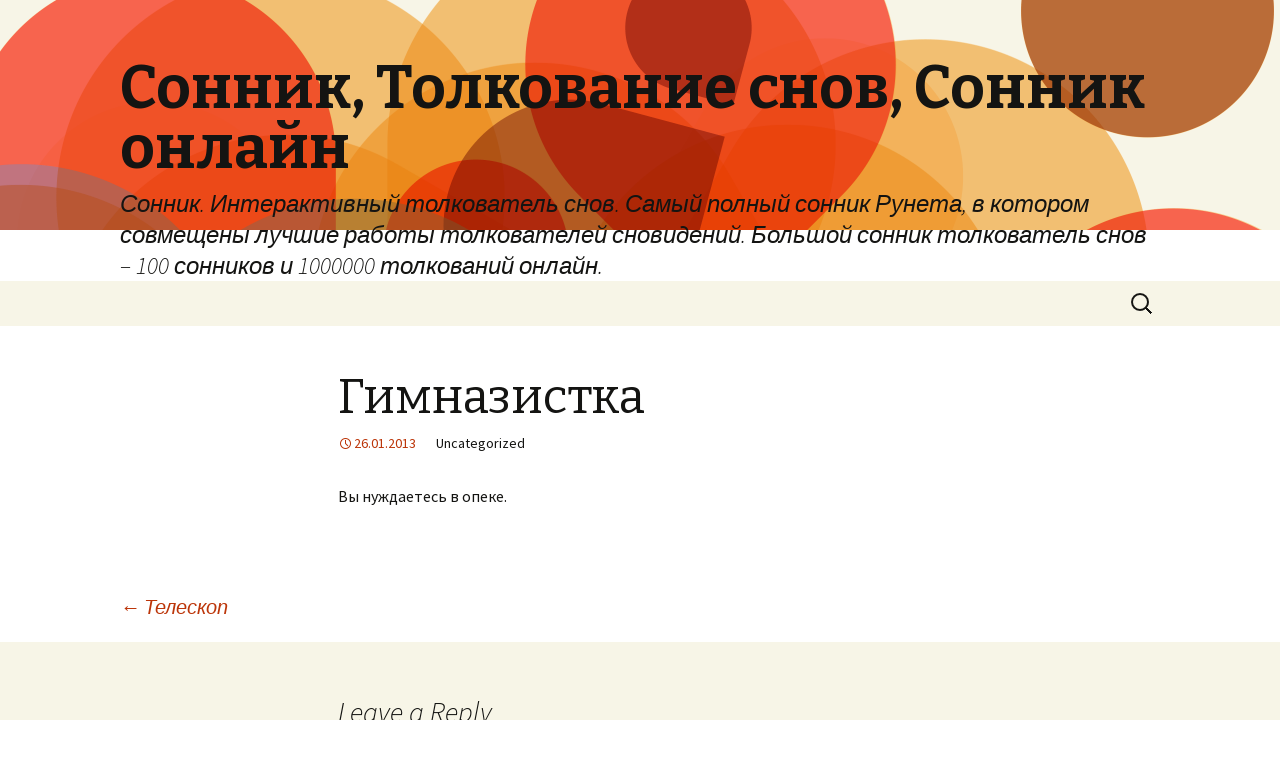

--- FILE ---
content_type: text/html; charset=UTF-8
request_url: http://www.sonnik.co/son-snovidenija/24824
body_size: 4219
content:
<!DOCTYPE html>
<!--[if IE 7]>
<html class="ie ie7" lang="en-US">
<![endif]-->
<!--[if IE 8]>
<html class="ie ie8" lang="en-US">
<![endif]-->
<!--[if !(IE 7) | !(IE 8)  ]><!-->
<html lang="en-US">
<!--<![endif]-->
<head>
	<meta charset="UTF-8">
	<meta name="viewport" content="width=device-width">
	<title>Гимназистка | Сонник, Толкование снов, Сонник онлайн</title>
	<link rel="profile" href="http://gmpg.org/xfn/11">
	<link rel="pingback" href="http://www.sonnik.co/xmlrpc.php">
	<!--[if lt IE 9]>
	<script src="http://www.sonnik.co/wp-content/themes/twentythirteen/js/html5.js"></script>
	<![endif]-->
	<link rel="alternate" type="application/rss+xml" title="Сонник, Толкование снов, Сонник онлайн &raquo; Feed" href="http://www.sonnik.co/feed" />
<link rel="alternate" type="application/rss+xml" title="Сонник, Толкование снов, Сонник онлайн &raquo; Comments Feed" href="http://www.sonnik.co/comments/feed" />
<link rel="alternate" type="application/rss+xml" title="Сонник, Толкование снов, Сонник онлайн &raquo; Гимназистка Comments Feed" href="http://www.sonnik.co/son-snovidenija/24824/feed" />
<link rel='stylesheet' id='twentythirteen-fonts-css'  href='//fonts.googleapis.com/css?family=Source+Sans+Pro%3A300%2C400%2C700%2C300italic%2C400italic%2C700italic%7CBitter%3A400%2C700&#038;subset=latin%2Clatin-ext' type='text/css' media='all' />
<link rel='stylesheet' id='genericons-css'  href='http://www.sonnik.co/wp-content/themes/twentythirteen/fonts/genericons.css?ver=2.09' type='text/css' media='all' />
<link rel='stylesheet' id='twentythirteen-style-css'  href='http://www.sonnik.co/wp-content/themes/twentythirteen/style.css?ver=2013-07-18' type='text/css' media='all' />
<!--[if lt IE 9]>
<link rel='stylesheet' id='twentythirteen-ie-css'  href='http://www.sonnik.co/wp-content/themes/twentythirteen/css/ie.css?ver=2013-07-18' type='text/css' media='all' />
<![endif]-->
<script type="279f0075f3518a1f77a4e71c-text/javascript" src='//ajax.googleapis.com/ajax/libs/prototype/1.7.1.0/prototype.js?ver=1.7.1'></script>
<script type="279f0075f3518a1f77a4e71c-text/javascript" src='//ajax.googleapis.com/ajax/libs/scriptaculous/1.9.0/scriptaculous.js?ver=1.9.0'></script>
<script type="279f0075f3518a1f77a4e71c-text/javascript" src='//ajax.googleapis.com/ajax/libs/scriptaculous/1.9.0/builder.js?ver=1.9.0'></script>
<script type="279f0075f3518a1f77a4e71c-text/javascript" src='//ajax.googleapis.com/ajax/libs/scriptaculous/1.9.0/effects.js?ver=1.9.0'></script>
<script type="279f0075f3518a1f77a4e71c-text/javascript" src='//ajax.googleapis.com/ajax/libs/scriptaculous/1.9.0/dragdrop.js?ver=1.9.0'></script>
<script type="279f0075f3518a1f77a4e71c-text/javascript" src='//ajax.googleapis.com/ajax/libs/scriptaculous/1.9.0/slider.js?ver=1.9.0'></script>
<script type="279f0075f3518a1f77a4e71c-text/javascript" src='//ajax.googleapis.com/ajax/libs/scriptaculous/1.9.0/controls.js?ver=1.9.0'></script>
<script type="279f0075f3518a1f77a4e71c-text/javascript" src='http://www.sonnik.co/wp-content/plugins/admin-in-english-with-switch/js/switcher.js?ver=3.9.40'></script>
<script type="279f0075f3518a1f77a4e71c-text/javascript" src='http://www.sonnik.co/wp-includes/js/jquery/jquery.js?ver=1.11.0'></script>
<script type="279f0075f3518a1f77a4e71c-text/javascript" src='http://www.sonnik.co/wp-includes/js/jquery/jquery-migrate.min.js?ver=1.2.1'></script>
<link rel="EditURI" type="application/rsd+xml" title="RSD" href="http://www.sonnik.co/xmlrpc.php?rsd" />
<link rel="wlwmanifest" type="application/wlwmanifest+xml" href="http://www.sonnik.co/wp-includes/wlwmanifest.xml" /> 
<link rel='prev' title='Телескоп' href='http://www.sonnik.co/son-snovidenija/7000' />
<meta name="generator" content="WordPress 3.9.40" />
<link rel='shortlink' href='http://www.sonnik.co/?p=24824' />
	<style type="text/css">.recentcomments a{display:inline !important;padding:0 !important;margin:0 !important;}</style>

<!-- All in One SEO Pack 2.1.7 by Michael Torbert of Semper Fi Web Design[299,358] -->
<meta name="description" content="Вы нуждаетесь в опеке." />

<link rel="canonical" href="http://www.sonnik.co/son-snovidenija/24824" />
<!-- /all in one seo pack -->
	<style type="text/css" id="twentythirteen-header-css">
			.site-header {
			background: url(http://www.sonnik.co/wp-content/themes/twentythirteen/images/headers/circle.png) no-repeat scroll top;
			background-size: 1600px auto;
		}
		</style>
	</head>

<body class="single single-post postid-24824 single-format-standard single-author">
	<div id="page" class="hfeed site">
		<header id="masthead" class="site-header" role="banner">
			<a class="home-link" href="http://www.sonnik.co/" title="Сонник, Толкование снов, Сонник онлайн" rel="home">
				<h1 class="site-title">Сонник, Толкование снов, Сонник онлайн</h1>
				<h2 class="site-description">Сонник. Интерактивный толкователь снов. Самый полный сонник Рунета, в котором совмещены лучшие работы толкователей сновидений. Большой сонник толкователь снов &#8211; 100 сонников и 1000000 толкований онлайн.</h2>
			</a>

			<div id="navbar" class="navbar">
				<nav id="site-navigation" class="navigation main-navigation" role="navigation">
					<h3 class="menu-toggle">Menu</h3>
					<a class="screen-reader-text skip-link" href="#content" title="Skip to content">Skip to content</a>
					<div class="nav-menu"></div>
					<form role="search" method="get" class="search-form" action="http://www.sonnik.co/">
				<label>
					<span class="screen-reader-text">Search for:</span>
					<input type="search" class="search-field" placeholder="Search &hellip;" value="" name="s" title="Search for:" />
				</label>
				<input type="submit" class="search-submit" value="Search" />
			</form>				</nav><!-- #site-navigation -->
			</div><!-- #navbar -->
		</header><!-- #masthead -->

		<div id="main" class="site-main">

	<div id="primary" class="content-area">
		<div id="content" class="site-content" role="main">

						
				
<article id="post-24824" class="post-24824 post type-post status-publish format-standard hentry">
	<header class="entry-header">
		
				<h1 class="entry-title">Гимназистка</h1>
		
		<div class="entry-meta">
			<span class="date"><a href="http://www.sonnik.co/son-snovidenija/24824" title="Permalink to Гимназистка" rel="bookmark"><time class="entry-date" datetime="2013-01-26T10:18:15+00:00">26.01.2013</time></a></span><span class="categories-links">Uncategorized</span><span class="author vcard"><a class="url fn n" href="http://www.sonnik.co/son-snovidenija/author/sonnik" title="View all posts by sonnik" rel="author">sonnik</a></span>					</div><!-- .entry-meta -->
	</header><!-- .entry-header -->

		<div class="entry-content">
		<p>Вы нуждаетесь в опеке.</p>
			</div><!-- .entry-content -->
	
	<footer class="entry-meta">
		
			</footer><!-- .entry-meta -->
</article><!-- #post -->
					<nav class="navigation post-navigation" role="navigation">
		<h1 class="screen-reader-text">Post navigation</h1>
		<div class="nav-links">

			<a href="http://www.sonnik.co/son-snovidenija/7000" rel="prev"><span class="meta-nav">&larr;</span> Телескоп</a>			
		</div><!-- .nav-links -->
	</nav><!-- .navigation -->
					
<div id="comments" class="comments-area">

	
									<div id="respond" class="comment-respond">
				<h3 id="reply-title" class="comment-reply-title">Leave a Reply <small><a rel="nofollow" id="cancel-comment-reply-link" href="/son-snovidenija/24824#respond" style="display:none;">Cancel reply</a></small></h3>
									<form action="http://www.sonnik.co/wp-comments-post.php" method="post" id="commentform" class="comment-form" novalidate>
																			<p class="comment-notes">Your email address will not be published. Required fields are marked <span class="required">*</span></p>							<p class="comment-form-author"><label for="author">Name <span class="required">*</span></label> <input id="author" name="author" type="text" value="" size="30" aria-required='true' /></p>
<p class="comment-form-email"><label for="email">Email <span class="required">*</span></label> <input id="email" name="email" type="email" value="" size="30" aria-required='true' /></p>
<p class="comment-form-url"><label for="url">Website</label> <input id="url" name="url" type="url" value="" size="30" /></p>
												<p class="comment-form-comment"><label for="comment">Comment</label> <textarea id="comment" name="comment" cols="45" rows="8" aria-required="true"></textarea></p>						<p class="form-allowed-tags">You may use these <abbr title="HyperText Markup Language">HTML</abbr> tags and attributes:  <code>&lt;a href=&quot;&quot; title=&quot;&quot;&gt; &lt;abbr title=&quot;&quot;&gt; &lt;acronym title=&quot;&quot;&gt; &lt;b&gt; &lt;blockquote cite=&quot;&quot;&gt; &lt;cite&gt; &lt;code&gt; &lt;del datetime=&quot;&quot;&gt; &lt;em&gt; &lt;i&gt; &lt;q cite=&quot;&quot;&gt; &lt;strike&gt; &lt;strong&gt; </code></p>						<p class="form-submit">
							<input name="submit" type="submit" id="submit" value="Post Comment" />
							<input type='hidden' name='comment_post_ID' value='24824' id='comment_post_ID' />
<input type='hidden' name='comment_parent' id='comment_parent' value='0' />
						</p>
						<p style="display: none;"><input type="hidden" id="akismet_comment_nonce" name="akismet_comment_nonce" value="4521e05f47" /></p><script type="279f0075f3518a1f77a4e71c-text/javascript" src='http://www.sonnik.co/wp-content/plugins/akismet/_inc/form.js?ver=3.0.0'></script>
<p style="display: none;"><input type="hidden" id="ak_js" name="ak_js" value="241"/></p>					</form>
							</div><!-- #respond -->
			
</div><!-- #comments -->
			
		</div><!-- #content -->
	</div><!-- #primary -->


		</div><!-- #main -->
		<footer id="colophon" class="site-footer" role="contentinfo">
				<div id="secondary" class="sidebar-container" role="complementary">
		<div class="widget-area">
			<aside id="search-2" class="widget widget_search"><form role="search" method="get" class="search-form" action="http://www.sonnik.co/">
				<label>
					<span class="screen-reader-text">Search for:</span>
					<input type="search" class="search-field" placeholder="Search &hellip;" value="" name="s" title="Search for:" />
				</label>
				<input type="submit" class="search-submit" value="Search" />
			</form></aside>		<aside id="recent-posts-2" class="widget widget_recent_entries">		<h3 class="widget-title">Recent Posts</h3>		<ul>
					<li>
				<a href="http://www.sonnik.co/son-snovidenija/24827">Гауптвахта</a>
						</li>
					<li>
				<a href="http://www.sonnik.co/son-snovidenija/24826">Горжетка</a>
						</li>
					<li>
				<a href="http://www.sonnik.co/son-snovidenija/24825">Глупый</a>
						</li>
					<li>
				<a href="http://www.sonnik.co/son-snovidenija/24824">Гимназистка</a>
						</li>
					<li>
				<a href="http://www.sonnik.co/son-snovidenija/24823">Гамаюн</a>
						</li>
				</ul>
		</aside><aside id="recent-comments-2" class="widget widget_recent_comments"><h3 class="widget-title">Recent Comments</h3><ul id="recentcomments"></ul></aside><aside id="archives-2" class="widget widget_archive"><h3 class="widget-title">Archives</h3>		<ul>
	<li><a href='http://www.sonnik.co/son-snovidenija/date/2013/01'>January 2013</a></li>
	<li><a href='http://www.sonnik.co/son-snovidenija/date/2012/04'>April 2012</a></li>
	<li><a href='http://www.sonnik.co/son-snovidenija/date/2011/10'>October 2011</a></li>
		</ul>
</aside><aside id="categories-2" class="widget widget_categories"><h3 class="widget-title">Categories</h3>		<ul>
<li class="cat-item-none">No categories</li>		</ul>
</aside><aside id="meta-2" class="widget widget_meta"><h3 class="widget-title">Meta</h3>			<ul>
						<li><a href="http://www.sonnik.co/wp-login.php">Log in</a></li>
			<li><a href="http://www.sonnik.co/feed" title="Syndicate this site using RSS 2.0">Entries <abbr title="Really Simple Syndication">RSS</abbr></a></li>
			<li><a href="http://www.sonnik.co/comments/feed" title="The latest comments to all posts in RSS">Comments <abbr title="Really Simple Syndication">RSS</abbr></a></li>
<li><a href="https://wordpress.org/" title="Powered by WordPress, state-of-the-art semantic personal publishing platform.">WordPress.org</a></li>			</ul>
</aside>		</div><!-- .widget-area -->
	</div><!-- #secondary -->

			<div class="site-info">
								<a href="http://wordpress.org/" title="Semantic Personal Publishing Platform">Proudly powered by WordPress</a>
			</div><!-- .site-info -->
		</footer><!-- #colophon -->
	</div><!-- #page -->

	<script type="279f0075f3518a1f77a4e71c-text/javascript" src='http://www.sonnik.co/wp-includes/js/comment-reply.min.js?ver=3.9.40'></script>
<script type="279f0075f3518a1f77a4e71c-text/javascript" src='http://www.sonnik.co/wp-includes/js/masonry.min.js?ver=3.1.2'></script>
<script type="279f0075f3518a1f77a4e71c-text/javascript" src='http://www.sonnik.co/wp-includes/js/jquery/jquery.masonry.min.js?ver=3.1.2'></script>
<script type="279f0075f3518a1f77a4e71c-text/javascript" src='http://www.sonnik.co/wp-content/themes/twentythirteen/js/functions.js?ver=2014-03-18'></script>
<script src="/cdn-cgi/scripts/7d0fa10a/cloudflare-static/rocket-loader.min.js" data-cf-settings="279f0075f3518a1f77a4e71c-|49" defer></script><script defer src="https://static.cloudflareinsights.com/beacon.min.js/vcd15cbe7772f49c399c6a5babf22c1241717689176015" integrity="sha512-ZpsOmlRQV6y907TI0dKBHq9Md29nnaEIPlkf84rnaERnq6zvWvPUqr2ft8M1aS28oN72PdrCzSjY4U6VaAw1EQ==" data-cf-beacon='{"version":"2024.11.0","token":"30b5ec94766c4d11b8d555b3b8f1cc8a","r":1,"server_timing":{"name":{"cfCacheStatus":true,"cfEdge":true,"cfExtPri":true,"cfL4":true,"cfOrigin":true,"cfSpeedBrain":true},"location_startswith":null}}' crossorigin="anonymous"></script>
</body>
</html>